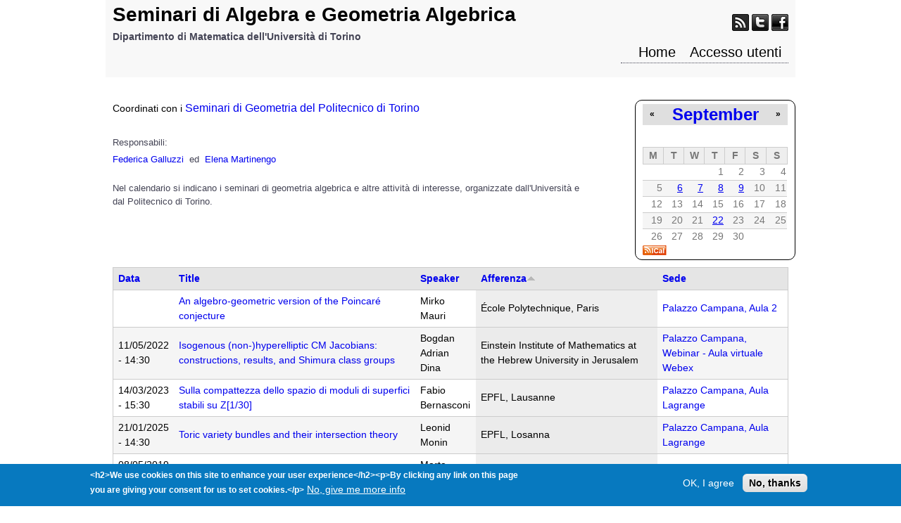

--- FILE ---
content_type: text/html; charset=utf-8
request_url: http://www.dm-seminarialggeo.unito.it/eventi?mini=2022-09&page=7&order=field_afferenza&sort=asc
body_size: 8221
content:
<!DOCTYPE html>
<!--[if lt IE 7]><html class="lt-ie9 lt-ie8 lt-ie7" lang="en" dir="ltr"><![endif]-->
<!--[if IE 7]><html class="lt-ie9 lt-ie8" lang="en" dir="ltr"><![endif]-->
<!--[if IE 8]><html class="lt-ie9" lang="en" dir="ltr"><![endif]-->
<!--[if gt IE 8]><!--><html lang="en" dir="ltr" prefix="content: http://purl.org/rss/1.0/modules/content/ dc: http://purl.org/dc/terms/ foaf: http://xmlns.com/foaf/0.1/ og: http://ogp.me/ns# rdfs: http://www.w3.org/2000/01/rdf-schema# sioc: http://rdfs.org/sioc/ns# sioct: http://rdfs.org/sioc/types# skos: http://www.w3.org/2004/02/skos/core# xsd: http://www.w3.org/2001/XMLSchema#"><!--<![endif]-->
<head>
<meta charset="utf-8" />
<meta name="Generator" content="Drupal 7 (http://drupal.org)" />
<link rel="alternate" type="text/calendar" title="Add to My Calendar" href="webcal://www.dm-seminarialggeo.unito.it/calendar-node-field-date/ical/2026-01/calendar.ics?mini=2022-09&amp;order=field_afferenza&amp;sort=asc" />
<script type="text/x-mathjax-config">
MathJax.Hub.Config({
  extensions: ['tex2jax.js'],
  jax: ['input/TeX','output/HTML-CSS'],
  tex2jax: {
    inlineMath: [ ['$','$'], ['\\(','\\)'] ],
    processEscapes: true,
    processClass: 'tex2jax',
    ignoreClass: 'html'
  },
  showProcessingMessages: false,
  messageStyle: 'none'
});
</script><title>Seminari di Algebra e Geometria Algebrica | Dipartimento di Matematica dell'Università di Torino</title>
<style type="text/css" media="all">
@import url("http://www.dm-seminarialggeo.unito.it/modules/system/system.base.css?t8swsr");
@import url("http://www.dm-seminarialggeo.unito.it/modules/system/system.menus.css?t8swsr");
@import url("http://www.dm-seminarialggeo.unito.it/modules/system/system.messages.css?t8swsr");
@import url("http://www.dm-seminarialggeo.unito.it/modules/system/system.theme.css?t8swsr");
</style>
<style type="text/css" media="all">
@import url("http://www.dm-seminarialggeo.unito.it/profiles/eventi/modules/contrib/calendar/css/calendar_multiday.css?t8swsr");
@import url("http://www.dm-seminarialggeo.unito.it/modules/comment/comment.css?t8swsr");
@import url("http://www.dm-seminarialggeo.unito.it/profiles/eventi/modules/contrib/date/date_api/date.css?t8swsr");
@import url("http://www.dm-seminarialggeo.unito.it/profiles/eventi/modules/contrib/date/date_popup/themes/datepicker.1.7.css?t8swsr");
@import url("http://www.dm-seminarialggeo.unito.it/modules/field/theme/field.css?t8swsr");
@import url("http://www.dm-seminarialggeo.unito.it/modules/node/node.css?t8swsr");
@import url("http://www.dm-seminarialggeo.unito.it/modules/search/search.css?t8swsr");
@import url("http://www.dm-seminarialggeo.unito.it/profiles/eventi/modules/custom/slider_themes_modifier/stile.css?t8swsr");
@import url("http://www.dm-seminarialggeo.unito.it/modules/user/user.css?t8swsr");
@import url("http://www.dm-seminarialggeo.unito.it/profiles/eventi/modules/contrib/views/css/views.css?t8swsr");
</style>
<link type="text/css" rel="stylesheet" href="http://www.dm-seminarialggeo.unito.it/profiles/eventi/modules/custom/unito_blocks/unito_blocks.css?t8swsr" media="all" />
<style type="text/css" media="all">
@import url("http://www.dm-seminarialggeo.unito.it/profiles/eventi/modules/contrib/colorbox/styles/default/colorbox_style.css?t8swsr");
@import url("http://www.dm-seminarialggeo.unito.it/profiles/eventi/modules/contrib/ctools/css/ctools.css?t8swsr");
@import url("http://www.dm-seminarialggeo.unito.it/profiles/eventi/modules/contrib/shib_auth/shib_auth.css?t8swsr");
@import url("http://www.dm-seminarialggeo.unito.it/profiles/eventi/modules/contrib/video/css/video.css?t8swsr");
@import url("http://www.dm-seminarialggeo.unito.it/profiles/eventi/modules/contrib/date/date_views/css/date_views.css?t8swsr");
@import url("http://www.dm-seminarialggeo.unito.it/profiles/eventi/modules/contrib/eu_cookie_compliance/css/eu_cookie_compliance.css?t8swsr");
</style>
<style type="text/css" media="all">
<!--/*--><![CDATA[/*><!--*/
#sliding-popup.sliding-popup-bottom,#sliding-popup.sliding-popup-bottom .eu-cookie-withdraw-banner,.eu-cookie-withdraw-tab{background:#0779bf;}#sliding-popup.sliding-popup-bottom.eu-cookie-withdraw-wrapper{background:transparent}#sliding-popup .popup-content #popup-text h1,#sliding-popup .popup-content #popup-text h2,#sliding-popup .popup-content #popup-text h3,#sliding-popup .popup-content #popup-text p,#sliding-popup label,#sliding-popup div,.eu-cookie-compliance-secondary-button,.eu-cookie-withdraw-tab{color:#fff !important;}.eu-cookie-withdraw-tab{border-color:#fff;}.eu-cookie-compliance-more-button{color:#fff !important;}

/*]]>*/-->
</style>
<style type="text/css" media="screen">
@import url("http://www.dm-seminarialggeo.unito.it/profiles/eventi/themes/adaptivetheme/at_core/css/at.layout.css?t8swsr");
@import url("http://www.dm-seminarialggeo.unito.it/profiles/eventi/themes/adaptivetheme/at_subtheme/css/global.base.css?t8swsr");
@import url("http://www.dm-seminarialggeo.unito.it/profiles/eventi/themes/adaptivetheme/at_subtheme/css/global.styles.css?t8swsr");
@import url("http://www.dm-seminarialggeo.unito.it/sites/www.dm-seminarialggeo.unito.it/files/adaptivetheme/adaptivetheme_subtheme_files/adaptivetheme_subtheme.default.layout.css?t8swsr");
</style>
<style type="text/css" media="all">
@import url("http://www.dm-seminarialggeo.unito.it/sites/www.dm-seminarialggeo.unito.it/files/css_injector/css_injector_1.css?t8swsr");
@import url("http://www.dm-seminarialggeo.unito.it/sites/www.dm-seminarialggeo.unito.it/files/css_injector/css_injector_2.css?t8swsr");
@import url("http://www.dm-seminarialggeo.unito.it/sites/www.dm-seminarialggeo.unito.it/files/css_injector/css_injector_4.css?t8swsr");
</style>
<script type="text/javascript" src="http://www.dm-seminarialggeo.unito.it/sites/all/modules/jquery_update/replace/jquery/1.12/jquery.min.js?v=1.12.4"></script>
<script type="text/javascript" src="http://www.dm-seminarialggeo.unito.it/misc/jquery-extend-3.4.0.js?v=1.12.4"></script>
<script type="text/javascript" src="http://www.dm-seminarialggeo.unito.it/misc/jquery-html-prefilter-3.5.0-backport.js?v=1.12.4"></script>
<script type="text/javascript" src="http://www.dm-seminarialggeo.unito.it/misc/jquery.once.js?v=1.2"></script>
<script type="text/javascript" src="http://www.dm-seminarialggeo.unito.it/misc/drupal.js?t8swsr"></script>
<script type="text/javascript" src="http://www.dm-seminarialggeo.unito.it/sites/all/modules/jquery_update/js/jquery_browser.js?v=0.0.1"></script>
<script type="text/javascript" src="http://www.dm-seminarialggeo.unito.it/sites/all/modules/jquery_update/replace/ui/external/jquery.cookie.js?v=67fb34f6a866c40d0570"></script>
<script type="text/javascript" src="http://www.dm-seminarialggeo.unito.it/sites/all/modules/jquery_update/replace/jquery.form/4/jquery.form.min.js?v=4.2.1"></script>
<script type="text/javascript" src="http://www.dm-seminarialggeo.unito.it/misc/ajax.js?v=7.97"></script>
<script type="text/javascript" src="http://www.dm-seminarialggeo.unito.it/sites/all/modules/jquery_update/js/jquery_update.js?v=0.0.1"></script>
<script type="text/javascript" src="http://www.dm-seminarialggeo.unito.it/sites/all/modules/mathjax/mathjax.js?t8swsr"></script>
<script type="text/javascript" src="http://www.dm-seminarialggeo.unito.it/profiles/eventi/libraries/colorbox/jquery.colorbox-min.js?t8swsr"></script>
<script type="text/javascript" src="http://www.dm-seminarialggeo.unito.it/profiles/eventi/modules/contrib/colorbox/js/colorbox.js?t8swsr"></script>
<script type="text/javascript" src="http://www.dm-seminarialggeo.unito.it/profiles/eventi/modules/contrib/colorbox/styles/default/colorbox_style.js?t8swsr"></script>
<script type="text/javascript" src="http://www.dm-seminarialggeo.unito.it/profiles/eventi/modules/contrib/video/js/video.js?t8swsr"></script>
<script type="text/javascript" src="http://www.dm-seminarialggeo.unito.it/profiles/eventi/modules/contrib/views/js/base.js?t8swsr"></script>
<script type="text/javascript" src="http://www.dm-seminarialggeo.unito.it/misc/progress.js?v=7.97"></script>
<script type="text/javascript" src="http://www.dm-seminarialggeo.unito.it/profiles/eventi/modules/contrib/views/js/ajax_view.js?t8swsr"></script>
<script type="text/javascript" src="https://cdnjs.cloudflare.com/ajax/libs/mathjax/2.7.0/MathJax.js?config=TeX-AMS-MML_HTMLorMML"></script>
<script type="text/javascript">
<!--//--><![CDATA[//><!--
jQuery.extend(Drupal.settings, {"basePath":"\/","pathPrefix":"","setHasJsCookie":0,"ajaxPageState":{"theme":"adaptivetheme_subtheme","theme_token":"WLMUkjpH-bOX5dZX5mGCB0N92ZTiWLehPnmhtD3Hn1o","jquery_version":"1.12","jquery_version_token":"wu0OjZKa0z2bAoLQC15cRQWhLE7PsHUVpX-7VVAeRMU","js":{"0":1,"profiles\/eventi\/modules\/contrib\/eu_cookie_compliance\/js\/eu_cookie_compliance.js":1,"sites\/all\/modules\/jquery_update\/replace\/jquery\/1.12\/jquery.min.js":1,"misc\/jquery-extend-3.4.0.js":1,"misc\/jquery-html-prefilter-3.5.0-backport.js":1,"misc\/jquery.once.js":1,"misc\/drupal.js":1,"sites\/all\/modules\/jquery_update\/js\/jquery_browser.js":1,"sites\/all\/modules\/jquery_update\/replace\/ui\/external\/jquery.cookie.js":1,"sites\/all\/modules\/jquery_update\/replace\/jquery.form\/4\/jquery.form.min.js":1,"misc\/ajax.js":1,"sites\/all\/modules\/jquery_update\/js\/jquery_update.js":1,"sites\/all\/modules\/mathjax\/mathjax.js":1,"profiles\/eventi\/libraries\/colorbox\/jquery.colorbox-min.js":1,"profiles\/eventi\/modules\/contrib\/colorbox\/js\/colorbox.js":1,"profiles\/eventi\/modules\/contrib\/colorbox\/styles\/default\/colorbox_style.js":1,"profiles\/eventi\/modules\/contrib\/video\/js\/video.js":1,"profiles\/eventi\/modules\/contrib\/views\/js\/base.js":1,"misc\/progress.js":1,"profiles\/eventi\/modules\/contrib\/views\/js\/ajax_view.js":1,"https:\/\/cdnjs.cloudflare.com\/ajax\/libs\/mathjax\/2.7.0\/MathJax.js?config=TeX-AMS-MML_HTMLorMML":1},"css":{"modules\/system\/system.base.css":1,"modules\/system\/system.menus.css":1,"modules\/system\/system.messages.css":1,"modules\/system\/system.theme.css":1,"profiles\/eventi\/modules\/contrib\/calendar\/css\/calendar_multiday.css":1,"modules\/comment\/comment.css":1,"profiles\/eventi\/modules\/contrib\/date\/date_api\/date.css":1,"profiles\/eventi\/modules\/contrib\/date\/date_popup\/themes\/datepicker.1.7.css":1,"modules\/field\/theme\/field.css":1,"modules\/node\/node.css":1,"modules\/search\/search.css":1,"profiles\/eventi\/modules\/custom\/slider_themes_modifier\/stile.css":1,"modules\/user\/user.css":1,"profiles\/eventi\/modules\/contrib\/views\/css\/views.css":1,"profiles\/eventi\/modules\/custom\/unito_blocks\/unito_blocks.css":1,"profiles\/eventi\/modules\/contrib\/colorbox\/styles\/default\/colorbox_style.css":1,"profiles\/eventi\/modules\/contrib\/ctools\/css\/ctools.css":1,"profiles\/eventi\/modules\/contrib\/shib_auth\/shib_auth.css":1,"profiles\/eventi\/modules\/contrib\/video\/css\/video.css":1,"profiles\/eventi\/modules\/contrib\/date\/date_views\/css\/date_views.css":1,"profiles\/eventi\/modules\/contrib\/eu_cookie_compliance\/css\/eu_cookie_compliance.css":1,"0":1,"profiles\/eventi\/themes\/adaptivetheme\/at_core\/css\/at.layout.css":1,"profiles\/eventi\/themes\/adaptivetheme\/at_subtheme\/css\/global.base.css":1,"profiles\/eventi\/themes\/adaptivetheme\/at_subtheme\/css\/global.styles.css":1,"public:\/\/adaptivetheme\/adaptivetheme_subtheme_files\/adaptivetheme_subtheme.default.layout.css":1,"public:\/\/css_injector\/css_injector_1.css":1,"public:\/\/css_injector\/css_injector_2.css":1,"public:\/\/css_injector\/css_injector_4.css":1}},"colorbox":{"opacity":"0.85","current":"{current} of {total}","previous":"\u00ab Prev","next":"Next \u00bb","close":"Close","maxWidth":"98%","maxHeight":"98%","fixed":true,"mobiledetect":true,"mobiledevicewidth":"480px","file_public_path":"\/sites\/www.dm-seminarialggeo.unito.it\/files","specificPagesDefaultValue":"admin*\nimagebrowser*\nimg_assist*\nimce*\nnode\/add\/*\nnode\/*\/edit\nprint\/*\nprintpdf\/*\nsystem\/ajax\nsystem\/ajax\/*"},"views":{"ajax_path":"\/views\/ajax","ajaxViews":{"views_dom_id:d3abf57d88cf71b8f438d71d29d7ab58":{"view_name":"calendar_events","view_display_id":"block_1","view_args":"2022-09","view_path":"eventi","view_base_path":"calendar-node-field-date\/month","view_dom_id":"d3abf57d88cf71b8f438d71d29d7ab58","pager_element":0}}},"urlIsAjaxTrusted":{"\/views\/ajax":true,"\/search\/node":true},"eu_cookie_compliance":{"popup_enabled":true,"popup_agreed_enabled":false,"popup_hide_agreed":0,"popup_clicking_confirmation":false,"popup_scrolling_confirmation":false,"popup_html_info":"\u003Cdiv class=\u0022eu-cookie-compliance-banner eu-cookie-compliance-banner-info eu-cookie-compliance-banner--opt-in\u0022\u003E\n  \u003Cdiv class=\u0022popup-content info\u0022\u003E\n    \u003Cdiv id=\u0022popup-text\u0022\u003E\n      \u003Cp\u003E\u0026lt;h2\u0026gt;We use cookies on this site to enhance your user experience\u0026lt;\/h2\u0026gt;\u0026lt;p\u0026gt;By clicking any link on this page you are giving your consent for us to set cookies.\u0026lt;\/p\u0026gt;\u003C\/p\u003E\n              \u003Cbutton type=\u0022button\u0022 class=\u0022find-more-button eu-cookie-compliance-more-button\u0022\u003ENo, give me more info\u003C\/button\u003E\n          \u003C\/div\u003E\n    \n    \u003Cdiv id=\u0022popup-buttons\u0022 class=\u0022\u0022\u003E\n      \u003Cbutton type=\u0022button\u0022 class=\u0022agree-button eu-cookie-compliance-secondary-button\u0022\u003EOK, I agree\u003C\/button\u003E\n              \u003Cbutton type=\u0022button\u0022 class=\u0022decline-button eu-cookie-compliance-default-button\u0022 \u003ENo, thanks\u003C\/button\u003E\n          \u003C\/div\u003E\n  \u003C\/div\u003E\n\u003C\/div\u003E","use_mobile_message":false,"mobile_popup_html_info":"\u003Cdiv class=\u0022eu-cookie-compliance-banner eu-cookie-compliance-banner-info eu-cookie-compliance-banner--opt-in\u0022\u003E\n  \u003Cdiv class=\u0022popup-content info\u0022\u003E\n    \u003Cdiv id=\u0022popup-text\u0022\u003E\n      \u003Cp\u003E\u0026lt;h2\u0026gt;We use cookies on this site to enhance your user experience\u0026lt;\/h2\u0026gt;\u0026lt;p\u0026gt;By tapping the Accept button, you agree to us doing so.\u0026lt;\/p\u0026gt;\u003C\/p\u003E\n              \u003Cbutton type=\u0022button\u0022 class=\u0022find-more-button eu-cookie-compliance-more-button\u0022\u003ENo, give me more info\u003C\/button\u003E\n          \u003C\/div\u003E\n    \n    \u003Cdiv id=\u0022popup-buttons\u0022 class=\u0022\u0022\u003E\n      \u003Cbutton type=\u0022button\u0022 class=\u0022agree-button eu-cookie-compliance-secondary-button\u0022\u003EOK, I agree\u003C\/button\u003E\n              \u003Cbutton type=\u0022button\u0022 class=\u0022decline-button eu-cookie-compliance-default-button\u0022 \u003ENo, thanks\u003C\/button\u003E\n          \u003C\/div\u003E\n  \u003C\/div\u003E\n\u003C\/div\u003E\n","mobile_breakpoint":768,"popup_html_agreed":"\u003Cdiv\u003E\n  \u003Cdiv class=\u0022popup-content agreed\u0022\u003E\n    \u003Cdiv id=\u0022popup-text\u0022\u003E\n      \u003Cp\u003E\u0026lt;h2\u0026gt;Thank you for accepting cookies\u0026lt;\/h2\u0026gt;\u0026lt;p\u0026gt;You can now hide this message or find out more about cookies.\u0026lt;\/p\u0026gt;\u003C\/p\u003E\n    \u003C\/div\u003E\n    \u003Cdiv id=\u0022popup-buttons\u0022\u003E\n      \u003Cbutton type=\u0022button\u0022 class=\u0022hide-popup-button eu-cookie-compliance-hide-button\u0022\u003EHide\u003C\/button\u003E\n              \u003Cbutton type=\u0022button\u0022 class=\u0022find-more-button eu-cookie-compliance-more-button-thank-you\u0022 \u003EMore info\u003C\/button\u003E\n          \u003C\/div\u003E\n  \u003C\/div\u003E\n\u003C\/div\u003E","popup_use_bare_css":false,"popup_height":"auto","popup_width":"100%","popup_delay":1000,"popup_link":"\/","popup_link_new_window":1,"popup_position":null,"fixed_top_position":true,"popup_language":"en","store_consent":false,"better_support_for_screen_readers":0,"reload_page":0,"domain":"","domain_all_sites":null,"popup_eu_only_js":0,"cookie_lifetime":100,"cookie_session":false,"disagree_do_not_show_popup":0,"method":"opt_in","whitelisted_cookies":"","withdraw_markup":"\u003Cbutton type=\u0022button\u0022 class=\u0022eu-cookie-withdraw-tab\u0022\u003EPrivacy settings\u003C\/button\u003E\n\u003Cdiv class=\u0022eu-cookie-withdraw-banner\u0022\u003E\n  \u003Cdiv class=\u0022popup-content info\u0022\u003E\n    \u003Cdiv id=\u0022popup-text\u0022\u003E\n      \u003Cp\u003E\u0026lt;h2\u0026gt;We use cookies on this site to enhance your user experience\u0026lt;\/h2\u0026gt;\u0026lt;p\u0026gt;You have given your consent for us to set cookies.\u0026lt;\/p\u0026gt;\u003C\/p\u003E\n    \u003C\/div\u003E\n    \u003Cdiv id=\u0022popup-buttons\u0022\u003E\n      \u003Cbutton type=\u0022button\u0022 class=\u0022eu-cookie-withdraw-button\u0022\u003EWithdraw consent\u003C\/button\u003E\n    \u003C\/div\u003E\n  \u003C\/div\u003E\n\u003C\/div\u003E\n","withdraw_enabled":false,"withdraw_button_on_info_popup":false,"cookie_categories":[],"enable_save_preferences_button":true,"fix_first_cookie_category":true,"select_all_categories_by_default":false},"adaptivetheme":{"adaptivetheme_subtheme":{"layout_settings":{"bigscreen":"three-col-grail","tablet_landscape":"three-col-grail","tablet_portrait":"one-col-vert","smalltouch_landscape":"one-col-vert","smalltouch_portrait":"one-col-stack"},"media_query_settings":{"bigscreen":"only screen and (min-width:1025px)","tablet_landscape":"only screen and (min-width:769px) and (max-width:1024px)","tablet_portrait":"only screen and (min-width:581px) and (max-width:768px)","smalltouch_landscape":"only screen and (min-width:321px) and (max-width:580px)","smalltouch_portrait":"only screen and (max-width:320px)"}}}});
//--><!]]>
</script>
<!--[if lt IE 9]>
<script src="http://www.dm-seminarialggeo.unito.it/profiles/eventi/themes/adaptivetheme/at_core/scripts/html5.js?t8swsr"></script>
<![endif]-->
</head>
<body class="html front not-logged-in no-sidebars page-eventi i18n-en atr-7.x-3.x atv-7.x-3.4 page-views">
  <div id="skip-link" class="nocontent">
    <a href="#main-content" class="element-invisible element-focusable">Skip to main content</a>
  </div>
    <div id="page-wrapper">
  <div id="page" class="container page">

    <!-- !Leaderboard Region -->
    
    <header id="header" class="clearfix" role="banner">

              <!-- !Branding -->
        <div id="branding" class="branding-elements clearfix">

          
                      <!-- !Site name and Slogan -->
            <div class="h-group" id="name-and-slogan">

                              <h1 id="site-name"><a href="/" title="Home page" class="active">Seminari di Algebra e Geometria Algebrica</a></h1>
              
                              <h2 id="site-slogan">Dipartimento di Matematica dell'Università di Torino</h2>
              
            </div>
          
        </div>
      
      <!-- !Header Region -->
      <div class="region region-header"><div class="region-inner clearfix"><div id="block-block-1" class="block block-block no-title odd first block-count-1 block-region-header block-1" ><div class="block-inner clearfix">  
  
  <div class="block-content content"><div class="tex2jax"><div class="gainlayout" id="hsocial"><a class="myfeed" href="http://yourfeed.com/"><img alt="Feed" border="0" src="/sites/www.dm-seminarialggeo.unito.it/files/images/feed.png" title="Feed" /></a> <a class="mytwitter" href="https://twitter.com/"><img alt="Twitter" border="0" src="/sites/www.dm-seminarialggeo.unito.it/files/images/twitter.png" title="Twitter" /></a> <a class="myfacebook" href="http://www.facebook.com/"><img alt="Facebook" border="0" src="/sites/www.dm-seminarialggeo.unito.it/files/images/facebook.png" title="Facebook" /></a><br />
<div class="clr"> </div>
</div>
</div></div>
  </div></div><nav id="block-system-main-menu" class="block block-system block-menu no-title even last block-count-2 block-region-header block-main-menu"  role="navigation"><div class="block-inner clearfix">  
  
  <ul class="menu clearfix"><li class="first leaf menu-depth-1 menu-item-863"><a href="/" title="" class="active">Home</a></li><li class="last leaf menu-depth-1 menu-item-864"><a href="/user" title="">Accesso utenti</a></li></ul>
  </div></nav></div></div>
    </header>

    <!-- !Navigation -->
            
    <!-- !Breadcrumbs -->
    
    <!-- !Messages and Help -->
        
    <!-- !Secondary Content Region -->
    
    <div id="columns" class="columns clearfix">
      <main id="content-column" class="content-column" role="main">
        <div class="content-inner">

          <!-- !Highlighted region -->
          <div class="region region-highlighted"><div class="region-inner clearfix"><div id="block-views-calendar-events-block-1" class="block block-views no-title odd first block-count-3 block-region-highlighted block-calendar-events-block-1" ><div class="block-inner clearfix">  
  
  <div class="block-content content"><div class="view view-calendar-events view-id-calendar_events view-display-id-block_1 view-dom-id-d3abf57d88cf71b8f438d71d29d7ab58">
            <div class="view-header">
      <div class="date-nav-wrapper clearfix">
  <div class="date-nav item-list">
    <div class="date-heading">
      <h3><a href="http://www.dm-seminarialggeo.unito.it/calendar-node-field-date/month/2022-09?page=7&amp;order=field_afferenza&amp;sort=asc" title="View full page month">September</a></h3>
    </div>
    <ul class="pager">
          <li class="date-prev">
        <a href="http://www.dm-seminarialggeo.unito.it/eventi?mini=2022-08&amp;page=7&amp;order=field_afferenza&amp;sort=asc" title="Navigate to previous month" rel="nofollow">&laquo;</a>      </li>
              <li class="date-next">
        <a href="http://www.dm-seminarialggeo.unito.it/eventi?mini=2022-10&amp;page=7&amp;order=field_afferenza&amp;sort=asc" title="Navigate to next month" rel="nofollow">&raquo;</a>      </li>
        </ul>
  </div>
</div>
    </div>
  
  
  
      <div class="view-content">
      <div class="calendar-calendar"><div class="month-view">
 
<table class="mini">
  <thead>
    <tr>
              <th class="days mon">
          M        </th>
              <th class="days tue">
          T        </th>
              <th class="days wed">
          W        </th>
              <th class="days thu">
          T        </th>
              <th class="days fri">
          F        </th>
              <th class="days sat">
          S        </th>
              <th class="days sun">
          S        </th>
          </tr>
  </thead>
  <tbody>
          <tr>
                  <td id="calendar_events-2022-08-29" class="mon mini empty">
            <div class="calendar-empty">&nbsp;</div>
          </td>
                  <td id="calendar_events-2022-08-30" class="tue mini empty">
            <div class="calendar-empty">&nbsp;</div>
          </td>
                  <td id="calendar_events-2022-08-31" class="wed mini empty">
            <div class="calendar-empty">&nbsp;</div>
          </td>
                  <td id="calendar_events-2022-09-01" class="thu mini past has-no-events">
            <div class="month mini-day-off"> 1 </div><div class="calendar-empty">&nbsp;</div>
          </td>
                  <td id="calendar_events-2022-09-02" class="fri mini past has-no-events">
            <div class="month mini-day-off"> 2 </div><div class="calendar-empty">&nbsp;</div>
          </td>
                  <td id="calendar_events-2022-09-03" class="sat mini past has-no-events">
            <div class="month mini-day-off"> 3 </div><div class="calendar-empty">&nbsp;</div>
          </td>
                  <td id="calendar_events-2022-09-04" class="sun mini past has-no-events">
            <div class="month mini-day-off"> 4 </div><div class="calendar-empty">&nbsp;</div>
          </td>
              </tr>
          <tr>
                  <td id="calendar_events-2022-09-05" class="mon mini past has-no-events">
            <div class="month mini-day-off"> 5 </div><div class="calendar-empty">&nbsp;</div>
          </td>
                  <td id="calendar_events-2022-09-06" class="tue mini past has-events">
            <div class="month mini-day-on"> <a href="http://www.dm-seminarialggeo.unito.it/calendar-node-field-date/day/2022-09-06?page=7&amp;order=field_afferenza&amp;sort=asc">6</a> </div><div class="calendar-empty">&nbsp;</div>
          </td>
                  <td id="calendar_events-2022-09-07" class="wed mini past has-events">
            <div class="month mini-day-on"> <a href="http://www.dm-seminarialggeo.unito.it/calendar-node-field-date/day/2022-09-07?page=7&amp;order=field_afferenza&amp;sort=asc">7</a> </div><div class="calendar-empty">&nbsp;</div>
          </td>
                  <td id="calendar_events-2022-09-08" class="thu mini past has-events">
            <div class="month mini-day-on"> <a href="http://www.dm-seminarialggeo.unito.it/calendar-node-field-date/day/2022-09-08?page=7&amp;order=field_afferenza&amp;sort=asc">8</a> </div><div class="calendar-empty">&nbsp;</div>
          </td>
                  <td id="calendar_events-2022-09-09" class="fri mini past has-events">
            <div class="month mini-day-on"> <a href="http://www.dm-seminarialggeo.unito.it/calendar-node-field-date/day/2022-09-09?page=7&amp;order=field_afferenza&amp;sort=asc">9</a> </div><div class="calendar-empty">&nbsp;</div>
          </td>
                  <td id="calendar_events-2022-09-10" class="sat mini past has-no-events">
            <div class="month mini-day-off"> 10 </div><div class="calendar-empty">&nbsp;</div>
          </td>
                  <td id="calendar_events-2022-09-11" class="sun mini past has-no-events">
            <div class="month mini-day-off"> 11 </div><div class="calendar-empty">&nbsp;</div>
          </td>
              </tr>
          <tr>
                  <td id="calendar_events-2022-09-12" class="mon mini past has-no-events">
            <div class="month mini-day-off"> 12 </div><div class="calendar-empty">&nbsp;</div>
          </td>
                  <td id="calendar_events-2022-09-13" class="tue mini past has-no-events">
            <div class="month mini-day-off"> 13 </div><div class="calendar-empty">&nbsp;</div>
          </td>
                  <td id="calendar_events-2022-09-14" class="wed mini past has-no-events">
            <div class="month mini-day-off"> 14 </div><div class="calendar-empty">&nbsp;</div>
          </td>
                  <td id="calendar_events-2022-09-15" class="thu mini past has-no-events">
            <div class="month mini-day-off"> 15 </div><div class="calendar-empty">&nbsp;</div>
          </td>
                  <td id="calendar_events-2022-09-16" class="fri mini past has-no-events">
            <div class="month mini-day-off"> 16 </div><div class="calendar-empty">&nbsp;</div>
          </td>
                  <td id="calendar_events-2022-09-17" class="sat mini past has-no-events">
            <div class="month mini-day-off"> 17 </div><div class="calendar-empty">&nbsp;</div>
          </td>
                  <td id="calendar_events-2022-09-18" class="sun mini past has-no-events">
            <div class="month mini-day-off"> 18 </div><div class="calendar-empty">&nbsp;</div>
          </td>
              </tr>
          <tr>
                  <td id="calendar_events-2022-09-19" class="mon mini past has-no-events">
            <div class="month mini-day-off"> 19 </div><div class="calendar-empty">&nbsp;</div>
          </td>
                  <td id="calendar_events-2022-09-20" class="tue mini past has-no-events">
            <div class="month mini-day-off"> 20 </div><div class="calendar-empty">&nbsp;</div>
          </td>
                  <td id="calendar_events-2022-09-21" class="wed mini past has-no-events">
            <div class="month mini-day-off"> 21 </div><div class="calendar-empty">&nbsp;</div>
          </td>
                  <td id="calendar_events-2022-09-22" class="thu mini past has-events">
            <div class="month mini-day-on"> <a href="http://www.dm-seminarialggeo.unito.it/calendar-node-field-date/day/2022-09-22?page=7&amp;order=field_afferenza&amp;sort=asc">22</a> </div><div class="calendar-empty">&nbsp;</div>
          </td>
                  <td id="calendar_events-2022-09-23" class="fri mini past has-no-events">
            <div class="month mini-day-off"> 23 </div><div class="calendar-empty">&nbsp;</div>
          </td>
                  <td id="calendar_events-2022-09-24" class="sat mini past has-no-events">
            <div class="month mini-day-off"> 24 </div><div class="calendar-empty">&nbsp;</div>
          </td>
                  <td id="calendar_events-2022-09-25" class="sun mini past has-no-events">
            <div class="month mini-day-off"> 25 </div><div class="calendar-empty">&nbsp;</div>
          </td>
              </tr>
          <tr>
                  <td id="calendar_events-2022-09-26" class="mon mini past has-no-events">
            <div class="month mini-day-off"> 26 </div><div class="calendar-empty">&nbsp;</div>
          </td>
                  <td id="calendar_events-2022-09-27" class="tue mini past has-no-events">
            <div class="month mini-day-off"> 27 </div><div class="calendar-empty">&nbsp;</div>
          </td>
                  <td id="calendar_events-2022-09-28" class="wed mini past has-no-events">
            <div class="month mini-day-off"> 28 </div><div class="calendar-empty">&nbsp;</div>
          </td>
                  <td id="calendar_events-2022-09-29" class="thu mini past has-no-events">
            <div class="month mini-day-off"> 29 </div><div class="calendar-empty">&nbsp;</div>
          </td>
                  <td id="calendar_events-2022-09-30" class="fri mini past has-no-events">
            <div class="month mini-day-off"> 30 </div><div class="calendar-empty">&nbsp;</div>
          </td>
                  <td id="calendar_events-2022-10-01" class="sat mini empty">
            <div class="calendar-empty">&nbsp;</div>
          </td>
                  <td id="calendar_events-2022-10-02" class="sun mini empty">
            <div class="calendar-empty">&nbsp;</div>
          </td>
              </tr>
      </tbody>
</table>
</div></div>    </div>
  
  
  
  
  
      <div class="feed-icon">
      <a href='webcal://www.dm-seminarialggeo.unito.it/calendar-node-field-date/ical/2026-01/calendar.ics?mini=2022-09&amp;order=field_afferenza&amp;sort=asc' class='ical-icon'><img typeof="foaf:Image" class="image-style-none" src="http://www.dm-seminarialggeo.unito.it/profiles/eventi/modules/contrib/date_ical/images/ical-feed-icon-34x14.png" alt="Add to My Calendar" title="Add to My Calendar" /></a>    </div>
  
</div></div>
  </div></div><div id="block-block-2" class="block block-block no-title even block-count-4 block-region-highlighted block-2" ><div class="block-inner clearfix">  
  
  <div class="block-content content"><div class="tex2jax"><p><span><span>Coordinati con i</span> <a href="https://sites.google.com/view/algeompolito"><span style="font-size: 12pt;">Seminari di Geometria del Politecnico di Torino</span></a></span></p>
</div></div>
  </div></div><div id="block-block-3" class="block block-block no-title odd last block-count-5 block-region-highlighted block-3" ><div class="block-inner clearfix">  
  
  <div class="block-content content"><div class="tex2jax"><p style="margin: 0.5em 0px; padding: 0px; border: 0px; outline: 0px; font-size: 11px; vertical-align: baseline; color: rgb(68, 68, 85); font-family: Arial, Helvetica, sans-serif;"><span style="margin: 0px; padding: 0px; border: 0px; outline: 0px; font-size: 10pt; vertical-align: baseline;">Responsabili:</span></p>
<p style="margin: 0.5em 0px; padding: 0px; border: 0px; outline: 0px; font-size: 11px; vertical-align: baseline; color: rgb(68, 68, 85); font-family: Arial, Helvetica, sans-serif;"><span style="margin: 0px; padding: 0px; border: 0px; outline: 0px; font-size: 10pt; vertical-align: baseline;"><span style="border-style: initial; border-color: initial; border-image: initial; outline-color: initial; outline-style: initial; font-size: 13.3333px;"><a href="mailto:federica.galluzzi@unito.it">Federica Galluzzi</a>  ed</span>  <a href="mailto:elena.martinengo@unito.it">Elena Martinengo</a></span><br /> </p>
<p style="margin: 0.5em 0px; padding: 0px; border: 0px; outline: 0px; font-size: 11px; vertical-align: baseline; color: rgb(68, 68, 85); font-family: Arial, Helvetica, sans-serif;"><span style="margin: 0px; padding: 0px; border: 0px; outline: 0px; font-size: 10pt; vertical-align: baseline;">Nel calendario si indicano i seminari di geometria algebrica e altre attività di interesse, organizzate dall'Università e dal Politecnico di Torino.</span></p>
</div></div>
  </div></div></div></div>
          <div id="main-content">

            
            <!-- !Main Content Header -->
            
            <!-- !Main Content -->
                          <div id="content" class="region">
                <div id="block-system-main" class="block block-system no-title odd first last block-count-6 block-region-content block-main" >  
  
  <div class="view view-eventi view-id-eventi view-display-id-page view-dom-id-a94bd789964ad93e13cfbd6493dc3dd9">
        
  
  
      <div class="view-content">
      <table  class="views-table cols-5">
         <thead>
      <tr>
                  <th  class="views-field views-field-field-data" scope="col">
            <a href="/eventi?mini=2022-09&amp;page=7&amp;order=field_data&amp;sort=desc" title="sort by Data" class="active">Data</a>          </th>
                  <th  class="views-field views-field-title" scope="col">
            <a href="/eventi?mini=2022-09&amp;page=7&amp;order=title&amp;sort=asc" title="sort by Title" class="active">Title</a>          </th>
                  <th  class="views-field views-field-field-speaker" scope="col">
            <a href="/eventi?mini=2022-09&amp;page=7&amp;order=field_speaker&amp;sort=asc" title="sort by Speaker" class="active">Speaker</a>          </th>
                  <th  class="views-field views-field-field-afferenza active" scope="col">
            <a href="/eventi?mini=2022-09&amp;page=7&amp;order=field_afferenza&amp;sort=desc" title="sort by Afferenza" class="active">Afferenza<img typeof="foaf:Image" class="image-style-none" src="http://www.dm-seminarialggeo.unito.it/misc/arrow-desc.png" width="13" height="13" alt="sort descending" title="sort descending" /></a>          </th>
                  <th  class="views-field views-field-field-sede" scope="col">
            <a href="/eventi?mini=2022-09&amp;page=7&amp;order=field_sede&amp;sort=asc" title="sort by Sede" class="active">Sede</a>          </th>
              </tr>
    </thead>
    <tbody>
          <tr  class="odd views-row-first">
                  <td  class="views-field views-field-field-data">
                      </td>
                  <td  class="views-field views-field-title">
            <a href="/evento/1450">An algebro-geometric version of the Poincaré conjecture</a>          </td>
                  <td  class="views-field views-field-field-speaker">
            Mirko Mauri          </td>
                  <td  class="views-field views-field-field-afferenza active">
            École Polytechnique, Paris          </td>
                  <td  class="views-field views-field-field-sede">
            <a href="/sede/41">Palazzo Campana, Aula 2</a>          </td>
              </tr>
          <tr  class="even">
                  <td  class="views-field views-field-field-data">
            <span class="date-display-single" property="dc:date" datatype="xsd:dateTime" content="2022-05-11T14:30:00+00:00">11/05/2022 - 14:30</span>          </td>
                  <td  class="views-field views-field-title">
            <a href="/evento/1397">Isogenous (non-)hyperelliptic CM Jacobians: constructions, results, and Shimura class groups</a>          </td>
                  <td  class="views-field views-field-field-speaker">
            Bogdan Adrian Dina           </td>
                  <td  class="views-field views-field-field-afferenza active">
            Einstein Institute of Mathematics at the Hebrew University in Jerusalem          </td>
                  <td  class="views-field views-field-field-sede">
            <a href="/sede/41">Palazzo Campana, Webinar - Aula virtuale Webex</a>          </td>
              </tr>
          <tr  class="odd">
                  <td  class="views-field views-field-field-data">
            <span class="date-display-single" property="dc:date" datatype="xsd:dateTime" content="2023-03-14T15:30:00+00:00">14/03/2023 - 15:30</span>          </td>
                  <td  class="views-field views-field-title">
            <a href="/evento/1417"> Sulla compattezza dello spazio di moduli di superfici stabili su Z[1/30]</a>          </td>
                  <td  class="views-field views-field-field-speaker">
            Fabio Bernasconi          </td>
                  <td  class="views-field views-field-field-afferenza active">
            EPFL, Lausanne          </td>
                  <td  class="views-field views-field-field-sede">
            <a href="/sede/41">Palazzo Campana, Aula Lagrange</a>          </td>
              </tr>
          <tr  class="even">
                  <td  class="views-field views-field-field-data">
            <span class="date-display-single" property="dc:date" datatype="xsd:dateTime" content="2025-01-21T14:30:00+00:00">21/01/2025 - 14:30</span>          </td>
                  <td  class="views-field views-field-title">
            <a href="/evento/1481"> Toric variety bundles and their intersection theory</a>          </td>
                  <td  class="views-field views-field-field-speaker">
             Leonid Monin          </td>
                  <td  class="views-field views-field-field-afferenza active">
            EPFL, Losanna          </td>
                  <td  class="views-field views-field-field-sede">
            <a href="/sede/41">Palazzo Campana, Aula Lagrange</a>          </td>
              </tr>
          <tr  class="odd">
                  <td  class="views-field views-field-field-data">
            <span class="date-display-single" property="dc:date" datatype="xsd:dateTime" content="2019-05-08T15:00:00+00:00">08/05/2019 - 15:00</span>          </td>
                  <td  class="views-field views-field-title">
            <a href="/evento/1327">Fano threefolds over C_1 fields of characteristic 0</a>          </td>
                  <td  class="views-field views-field-field-speaker">
            Marta Pieropan          </td>
                  <td  class="views-field views-field-field-afferenza active">
            EPFL, Losanna          </td>
                  <td  class="views-field views-field-field-sede">
            <a href="/sede/41">Palazzo Campana, Aula 4</a>          </td>
              </tr>
          <tr  class="even">
                  <td  class="views-field views-field-field-data">
            <span class="date-display-single" property="dc:date" datatype="xsd:dateTime" content="2016-02-02T14:30:00+00:00">02/02/2016 - 14:30</span>          </td>
                  <td  class="views-field views-field-title">
            <a href="/evento/1212">Dualità proiettiva a una involuzione di Chern-Mather</a>          </td>
                  <td  class="views-field views-field-field-speaker">
            Paolo Aluffi          </td>
                  <td  class="views-field views-field-field-afferenza active">
            Florida State University          </td>
                  <td  class="views-field views-field-field-sede">
            <a href="/sede/41">Palazzo Campana, Aula 4</a>          </td>
              </tr>
          <tr  class="odd">
                  <td  class="views-field views-field-field-data">
            <span class="date-display-single" property="dc:date" datatype="xsd:dateTime" content="2014-05-07T15:00:00+00:00">07/05/2014 - 15:00</span>          </td>
                  <td  class="views-field views-field-title">
            <a href="/evento/1146">Biextensions and biadditive morphisms</a>          </td>
                  <td  class="views-field views-field-field-speaker">
            Ettore Aldrovandi          </td>
                  <td  class="views-field views-field-field-afferenza active">
            Florida State University          </td>
                  <td  class="views-field views-field-field-sede">
            <a href="/sede/41">Palazzo Campana, Aula C</a>          </td>
              </tr>
          <tr  class="even">
                  <td  class="views-field views-field-field-data">
            <span class="date-display-single" property="dc:date" datatype="xsd:dateTime" content="2021-05-19T14:30:00+00:00">19/05/2021 - 14:30</span>          </td>
                  <td  class="views-field views-field-title">
            <a href="/evento/1374">Polyhedra, Lattice Structures, and Extensions of Semigroups</a>          </td>
                  <td  class="views-field views-field-field-speaker">
            Klaus Altmann          </td>
                  <td  class="views-field views-field-field-afferenza active">
            Freie Universität Berlin          </td>
                  <td  class="views-field views-field-field-sede">
            <a href="/sede/41">Palazzo Campana, Aula Virtuale - Webex</a>          </td>
              </tr>
          <tr  class="odd">
                  <td  class="views-field views-field-field-data">
            <span class="date-display-single" property="dc:date" datatype="xsd:dateTime" content="2013-09-25T11:30:00+00:00">25/09/2013 - 11:30</span>          </td>
                  <td  class="views-field views-field-title">
            <a href="/evento/1129">Mori-Dream Stacks</a>          </td>
                  <td  class="views-field views-field-field-speaker">
            Elena Martinengo          </td>
                  <td  class="views-field views-field-field-afferenza active">
            Freie Universitat, Berlino          </td>
                  <td  class="views-field views-field-field-sede">
            <a href="/sede/41">Palazzo Campana, Aula C</a>          </td>
              </tr>
          <tr  class="even views-row-last">
                  <td  class="views-field views-field-field-data">
            <span class="date-display-single" property="dc:date" datatype="xsd:dateTime" content="2014-09-24T14:30:00+00:00">24/09/2014 - 14:30</span>          </td>
                  <td  class="views-field views-field-title">
            <a href="/evento/1166">Maps of Mori dreams spaces in Cox coordinates</a>          </td>
                  <td  class="views-field views-field-field-speaker">
            Elena Martinengo          </td>
                  <td  class="views-field views-field-field-afferenza active">
            Hannover          </td>
                  <td  class="views-field views-field-field-sede">
            <a href="/sede/41">Palazzo Campana, Aula C</a>          </td>
              </tr>
      </tbody>
</table>
    </div>
  
      <h2 class="element-invisible">Pages</h2><div class="item-list item-list-pager"><ul class="pager"><li class="pager-first even first"><a title="Go to first page" href="/eventi?mini=2022-09&amp;order=field_afferenza&amp;sort=asc">« first</a></li><li class="pager-previous odd"><a title="Go to previous page" href="/eventi?mini=2022-09&amp;order=field_afferenza&amp;sort=asc&amp;page=6">‹ previous</a></li><li class="pager-ellipsis even">…</li><li class="pager-item odd"><a title="Go to page 4" href="/eventi?mini=2022-09&amp;order=field_afferenza&amp;sort=asc&amp;page=3">4</a></li><li class="pager-item even"><a title="Go to page 5" href="/eventi?mini=2022-09&amp;order=field_afferenza&amp;sort=asc&amp;page=4">5</a></li><li class="pager-item odd"><a title="Go to page 6" href="/eventi?mini=2022-09&amp;order=field_afferenza&amp;sort=asc&amp;page=5">6</a></li><li class="pager-item even"><a title="Go to page 7" href="/eventi?mini=2022-09&amp;order=field_afferenza&amp;sort=asc&amp;page=6">7</a></li><li class="pager-current odd">8</li><li class="pager-item even"><a title="Go to page 9" href="/eventi?mini=2022-09&amp;order=field_afferenza&amp;sort=asc&amp;page=8">9</a></li><li class="pager-item odd"><a title="Go to page 10" href="/eventi?mini=2022-09&amp;order=field_afferenza&amp;sort=asc&amp;page=9">10</a></li><li class="pager-item even"><a title="Go to page 11" href="/eventi?mini=2022-09&amp;order=field_afferenza&amp;sort=asc&amp;page=10">11</a></li><li class="pager-item odd"><a title="Go to page 12" href="/eventi?mini=2022-09&amp;order=field_afferenza&amp;sort=asc&amp;page=11">12</a></li><li class="pager-ellipsis even">…</li><li class="pager-next odd"><a title="Go to next page" href="/eventi?mini=2022-09&amp;order=field_afferenza&amp;sort=asc&amp;page=8">next ›</a></li><li class="pager-last even last"><a title="Go to last page" href="/eventi?mini=2022-09&amp;order=field_afferenza&amp;sort=asc&amp;page=39">last »</a></li></ul></div>  
  
  
  
  
</div>
  </div>              </div>
            
            <!-- !Feed Icons -->
            
            
          </div><!-- /end #main-content -->

          <!-- !Content Aside Region-->
          
        </div><!-- /end .content-inner -->
      </main><!-- /end #content-column -->

      <!-- !Sidebar Regions -->
            
    </div><!-- /end #columns -->

    <!-- !Tertiary Content Region -->
    
    <!-- !Footer -->
          <footer id="footer" class="clearfix" role="contentinfo">
        <div class="region region-footer"><div class="region-inner clearfix"><div id="block-block-4" class="block block-block no-title odd first last block-count-7 block-region-footer block-4" ><div class="block-inner clearfix">  
  
  <div class="block-content content"><div class="tex2jax"><p style="text-align: center;"><a href="https://calendar.google.com/calendar/embed?src=loru3gbla5v1jegfkmoskp3l0c@group.calendar.google.com&amp;ctz=Europe/Rome"><span style="font-size: 10pt;"> Seminari di Geometria Differenziale</span></a></p>
</div></div>
  </div></div></div></div>              </footer>
    
  </div>
</div>
  <script type="text/javascript">
<!--//--><![CDATA[//><!--
var eu_cookie_compliance_cookie_name = "";
//--><!]]>
</script>
<script type="text/javascript" src="http://www.dm-seminarialggeo.unito.it/profiles/eventi/modules/contrib/eu_cookie_compliance/js/eu_cookie_compliance.js?t8swsr"></script>
</body>
</html>
